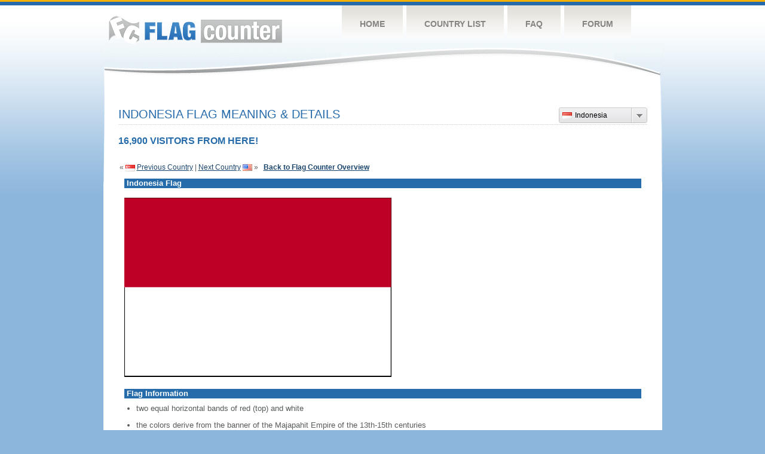

--- FILE ---
content_type: text/html
request_url: https://s01.flagcounter.com/flag_details/id/y6NG
body_size: 15066
content:
<!DOCTYPE html PUBLIC "-//W3C//DTD XHTML 1.0 Transitional//EN" "http://www.w3.org/TR/xhtml1/DTD/xhtml1-transitional.dtd">
<html xmlns="http://www.w3.org/1999/xhtml">
<head>
	<meta http-equiv="Content-type" content="text/html; charset=utf-8" />
	<meta name="robots" content="noindex" />
	<title>Flag Counter &raquo; Indonesia</title>
	<link rel="stylesheet" href="/css/style.css" type="text/css" media="all" />

	<script src="/js/jquery-1.9.0.min.js" type="text/javascript"></script>
	<script src="/js/jquery.dd.min.js" type="text/javascript"></script>
	<link rel="stylesheet" type="text/css" href="/css/msdropdown/dd.css" />
	<!-- ValueClick Media POP-UNDER CODE v1.8 for flagcounter.com (12 hour) -->
	<script language="javascript"><!--                                 
	var dc=document; var date_ob=new Date();
	dc.cookie='h2=o; path=/;';var bust=date_ob.getSeconds();
	if(dc.cookie.indexOf('e=llo') <= 0 && dc.cookie.indexOf('2=o') > 0){
	dc.write('<scr'+'ipt language="javascript" src="https://media.fastclick.net');
	dc.write('/w/pop.cgi?sid=44959&m=2&tp=2&v=1.8&c='+bust+'"></scr'+'ipt>');
	date_ob.setTime(date_ob.getTime()+43200000);
	dc.cookie='he=llo; path=/; expires='+ date_ob.toGMTString();} // -->
	</script>                                                          
	<!-- ValueClick Media POP-UNDER CODE v1.8 for flagcounter.com -->
</head>
<body onload="initialize()">
	<!-- Shell -->
	<div class="shell">
		<!-- Header -->
		<div id="header">
			<!-- Logo -->
			<h1 id="logo"><a href="/index.html">Flag Counter</a></h1>
			<!-- END Logo -->
			<!-- Navigation -->
			<div class="navigation">
				<ul>
				    <li><a href="/index.html">Home</a></li>
				    <li><a href="/countries.html">Country List</a></li>
				    <li><a href="/faq.html">FAQ</a></li>
				    <li><a href="https://flagcounter.boardhost.com/">Forum</a></li>
				</ul>
			</div>
			<!-- END Navigation -->
		</div>
		<!-- END Header -->
		<div class="cl">&nbsp;</div>
		<!-- Content -->
		<div id="content">
<center>
<!-- ValueClick Media 468x60 and 728x90 Banner CODE for flagcounter.com -->
<script language="javascript" src="https://media.fastclick.net/w/get.media?sid=44959&m=1&tp=5&d=j&t=n"></script>
<noscript><a href="https://media.fastclick.net/w/click.here?sid=44959&m=1&c=1" target="_blank">
<img src="https://media.fastclick.net/w/get.media?sid=44959&m=1&tp=5&d=s&c=1"
width=728 height=90 border=1></a></noscript>
<!-- ValueClick Media 468x60 and 728x90 Banner CODE for flagcounter.com -->
</center>
<br><br>	

			<!-- News -->
			<div class="news">
				<!-- Post -->
				<div class="post"><a name=top></a>
<select name="filter" id="filter" onchange="window.open(this.options[this.selectedIndex].value,'_top')" style="float:right;"><option value="https://s01.flagcounter.com/flag_details/sg/y6NG" data-image="https://cdn.boardhost.com/flags/sg.png">Singapore</option><option value="https://s01.flagcounter.com/flag_details/id/y6NG" data-image="https://cdn.boardhost.com/flags/id.png" selected>Indonesia</option><option value="https://s01.flagcounter.com/flag_details/us/y6NG" data-image="https://cdn.boardhost.com/flags/us.png">United States</option><option value="https://s01.flagcounter.com/flag_details/cn/y6NG" data-image="https://cdn.boardhost.com/flags/cn.png">China</option><option value="https://s01.flagcounter.com/flag_details/ca/y6NG" data-image="https://cdn.boardhost.com/flags/ca.png">Canada</option><option value="https://s01.flagcounter.com/flag_details/my/y6NG" data-image="https://cdn.boardhost.com/flags/my.png">Malaysia</option><option value="https://s01.flagcounter.com/flag_details/br/y6NG" data-image="https://cdn.boardhost.com/flags/br.png">Brazil</option><option value="https://s01.flagcounter.com/flag_details/pl/y6NG" data-image="https://cdn.boardhost.com/flags/pl.png">Poland</option><option value="https://s01.flagcounter.com/flag_details/ru/y6NG" data-image="https://cdn.boardhost.com/flags/ru.png">Russia</option><option value="https://s01.flagcounter.com/flag_details/in/y6NG" data-image="https://cdn.boardhost.com/flags/in.png">India</option><option value="https://s01.flagcounter.com/flag_details/au/y6NG" data-image="https://cdn.boardhost.com/flags/au.png">Australia</option><option value="https://s01.flagcounter.com/flag_details/de/y6NG" data-image="https://cdn.boardhost.com/flags/de.png">Germany</option><option value="https://s01.flagcounter.com/flag_details/fi/y6NG" data-image="https://cdn.boardhost.com/flags/fi.png">Finland</option><option value="https://s01.flagcounter.com/flag_details/jp/y6NG" data-image="https://cdn.boardhost.com/flags/jp.png">Japan</option><option value="https://s01.flagcounter.com/flag_details/gb/y6NG" data-image="https://cdn.boardhost.com/flags/gb.png">United Kingdom</option><option value="https://s01.flagcounter.com/flag_details/tr/y6NG" data-image="https://cdn.boardhost.com/flags/tr.png">Turkey</option><option value="https://s01.flagcounter.com/flag_details/nl/y6NG" data-image="https://cdn.boardhost.com/flags/nl.png">Netherlands</option><option value="https://s01.flagcounter.com/flag_details/fr/y6NG" data-image="https://cdn.boardhost.com/flags/fr.png">France</option><option value="https://s01.flagcounter.com/flag_details/hk/y6NG" data-image="https://cdn.boardhost.com/flags/hk.png">Hong Kong</option><option value="https://s01.flagcounter.com/flag_details/ie/y6NG" data-image="https://cdn.boardhost.com/flags/ie.png">Ireland</option><option value="https://s01.flagcounter.com/flag_details/it/y6NG" data-image="https://cdn.boardhost.com/flags/it.png">Italy</option><option value="https://s01.flagcounter.com/flag_details/ph/y6NG" data-image="https://cdn.boardhost.com/flags/ph.png">Philippines</option><option value="https://s01.flagcounter.com/flag_details/tl/y6NG" data-image="https://cdn.boardhost.com/flags/tl.png">Timor-Leste</option><option value="https://s01.flagcounter.com/flag_details/ng/y6NG" data-image="https://cdn.boardhost.com/flags/ng.png">Nigeria</option><option value="https://s01.flagcounter.com/flag_details/kr/y6NG" data-image="https://cdn.boardhost.com/flags/kr.png">South Korea</option><option value="https://s01.flagcounter.com/flag_details/bd/y6NG" data-image="https://cdn.boardhost.com/flags/bd.png">Bangladesh</option><option value="https://s01.flagcounter.com/flag_details/ua/y6NG" data-image="https://cdn.boardhost.com/flags/ua.png">Ukraine</option><option value="https://s01.flagcounter.com/flag_details/bn/y6NG" data-image="https://cdn.boardhost.com/flags/bn.png">Brunei Darussalam</option><option value="https://s01.flagcounter.com/flag_details/sa/y6NG" data-image="https://cdn.boardhost.com/flags/sa.png">Saudi Arabia</option><option value="https://s01.flagcounter.com/flag_details/sc/y6NG" data-image="https://cdn.boardhost.com/flags/sc.png">Seychelles</option><option value="https://s01.flagcounter.com/flag_details/kh/y6NG" data-image="https://cdn.boardhost.com/flags/kh.png">Cambodia</option><option value="https://s01.flagcounter.com/flag_details/vn/y6NG" data-image="https://cdn.boardhost.com/flags/vn.png">Vietnam</option><option value="https://s01.flagcounter.com/flag_details/nz/y6NG" data-image="https://cdn.boardhost.com/flags/nz.png">New Zealand</option><option value="https://s01.flagcounter.com/flag_details/uz/y6NG" data-image="https://cdn.boardhost.com/flags/uz.png">Uzbekistan</option><option value="https://s01.flagcounter.com/flag_details/dk/y6NG" data-image="https://cdn.boardhost.com/flags/dk.png">Denmark</option><option value="https://s01.flagcounter.com/flag_details/pt/y6NG" data-image="https://cdn.boardhost.com/flags/pt.png">Portugal</option><option value="https://s01.flagcounter.com/flag_details/ch/y6NG" data-image="https://cdn.boardhost.com/flags/ch.png">Switzerland</option><option value="https://s01.flagcounter.com/flag_details/hu/y6NG" data-image="https://cdn.boardhost.com/flags/hu.png">Hungary</option><option value="https://s01.flagcounter.com/flag_details/tw/y6NG" data-image="https://cdn.boardhost.com/flags/tw.png">Taiwan</option><option value="https://s01.flagcounter.com/flag_details/at/y6NG" data-image="https://cdn.boardhost.com/flags/at.png">Austria</option><option value="https://s01.flagcounter.com/flag_details/za/y6NG" data-image="https://cdn.boardhost.com/flags/za.png">South Africa</option><option value="https://s01.flagcounter.com/flag_details/es/y6NG" data-image="https://cdn.boardhost.com/flags/es.png">Spain</option><option value="https://s01.flagcounter.com/flag_details/se/y6NG" data-image="https://cdn.boardhost.com/flags/se.png">Sweden</option><option value="https://s01.flagcounter.com/flag_details/cl/y6NG" data-image="https://cdn.boardhost.com/flags/cl.png">Chile</option><option value="https://s01.flagcounter.com/flag_details/py/y6NG" data-image="https://cdn.boardhost.com/flags/py.png">Paraguay</option><option value="https://s01.flagcounter.com/flag_details/co/y6NG" data-image="https://cdn.boardhost.com/flags/co.png">Colombia</option><option value="https://s01.flagcounter.com/flag_details/mx/y6NG" data-image="https://cdn.boardhost.com/flags/mx.png">Mexico</option><option value="https://s01.flagcounter.com/flag_details/eg/y6NG" data-image="https://cdn.boardhost.com/flags/eg.png">Egypt</option><option value="https://s01.flagcounter.com/flag_details/ma/y6NG" data-image="https://cdn.boardhost.com/flags/ma.png">Morocco</option><option value="https://s01.flagcounter.com/flag_details/ae/y6NG" data-image="https://cdn.boardhost.com/flags/ae.png">United Arab Emirates</option><option value="https://s01.flagcounter.com/flag_details/kz/y6NG" data-image="https://cdn.boardhost.com/flags/kz.png">Kazakhstan</option><option value="https://s01.flagcounter.com/flag_details/be/y6NG" data-image="https://cdn.boardhost.com/flags/be.png">Belgium</option><option value="https://s01.flagcounter.com/flag_details/ir/y6NG" data-image="https://cdn.boardhost.com/flags/ir.png">Iran</option><option value="https://s01.flagcounter.com/flag_details/cz/y6NG" data-image="https://cdn.boardhost.com/flags/cz.png">Czech Republic</option><option value="https://s01.flagcounter.com/flag_details/tn/y6NG" data-image="https://cdn.boardhost.com/flags/tn.png">Tunisia</option><option value="https://s01.flagcounter.com/flag_details/np/y6NG" data-image="https://cdn.boardhost.com/flags/np.png">Nepal</option><option value="https://s01.flagcounter.com/flag_details/pa/y6NG" data-image="https://cdn.boardhost.com/flags/pa.png">Panama</option><option value="https://s01.flagcounter.com/flag_details/ve/y6NG" data-image="https://cdn.boardhost.com/flags/ve.png">Venezuela</option><option value="https://s01.flagcounter.com/flag_details/iq/y6NG" data-image="https://cdn.boardhost.com/flags/iq.png">Iraq</option><option value="https://s01.flagcounter.com/flag_details/sv/y6NG" data-image="https://cdn.boardhost.com/flags/sv.png">El Salvador</option><option value="https://s01.flagcounter.com/flag_details/ke/y6NG" data-image="https://cdn.boardhost.com/flags/ke.png">Kenya</option><option value="https://s01.flagcounter.com/flag_details/ar/y6NG" data-image="https://cdn.boardhost.com/flags/ar.png">Argentina</option><option value="https://s01.flagcounter.com/flag_details/et/y6NG" data-image="https://cdn.boardhost.com/flags/et.png">Ethiopia</option><option value="https://s01.flagcounter.com/flag_details/ge/y6NG" data-image="https://cdn.boardhost.com/flags/ge.png">Georgia</option><option value="https://s01.flagcounter.com/flag_details/pk/y6NG" data-image="https://cdn.boardhost.com/flags/pk.png">Pakistan</option><option value="https://s01.flagcounter.com/flag_details/zm/y6NG" data-image="https://cdn.boardhost.com/flags/zm.png">Zambia</option><option value="https://s01.flagcounter.com/flag_details/lk/y6NG" data-image="https://cdn.boardhost.com/flags/lk.png">Sri Lanka</option><option value="https://s01.flagcounter.com/flag_details/ao/y6NG" data-image="https://cdn.boardhost.com/flags/ao.png">Angola</option><option value="https://s01.flagcounter.com/flag_details/qa/y6NG" data-image="https://cdn.boardhost.com/flags/qa.png">Qatar</option></select><h1>Indonesia Flag Meaning & Details<span></span></h1><font color="#266BAA" size="3"><b>16,900 VISITORS FROM HERE!</b></font><table border=0 width=100%><tr><td valign=top><br><br>&laquo; <a href=/flag_details/sg/y6NG><img src=https://cdn.boardhost.com/flags/sg.png border=0 align=absbottom></a> <a href=/flag_details/sg/y6NG style="text-decoration:none;"><u>Previous Country</u></a> | <a href=/flag_details/us/y6NG style="text-decoration:none;"><u>Next Country</u></a> <a href=/flag_details/us/y6NG><img src=https://cdn.boardhost.com/flags/us.png border=0 align=absmiddle></a> &raquo;&nbsp;&nbsp;&nbsp;<a href=/more/y6NG style="text-decoration:none;"><b><u>Back to Flag Counter Overview</u></b></a></td><td align=right valign=bottom></td></tr></table><table border=0 width=100% cellspacing=10><tr><td colspan=2 bgcolor=#266CAA style="padding:1px;">&nbsp;<font face=arial size=2 color=#FFFFFF><b>Indonesia Flag</b></font></td></tr><tr><td colspan=2><img src=https://cdn.boardhost.com/factbookflags/id-lgflag.gif style="margin-left:0px;margin-top:5px;margin-bottom:9px;"></td></tr><tr><td colspan=2 bgcolor=#266CAA style="padding:1px;">&nbsp;<font face=arial size=2 color=#FFFFFF><b>Flag Information</b></font></td></tr><tr><td colspan=2 cellpadding=5><font face=arial size=2><ul style="margin-left:20px;"><li> two equal horizontal bands of red (top) and white<br><br><li> the colors derive from the banner of the Majapahit Empire of the 13th-15th centuries<br><br><li> red symbolizes courage, white represents purity   <br><img src=http://cdn.boardhost.com/invisible.gif height=7><br><i>note:</i>  similar to the flag of Monaco, which is shorter<br><br><li> also similar to the flag of Poland, which is white (top) and red </ul></td></tr></table></table><p><br>&nbsp;&nbsp;&nbsp;&nbsp;&nbsp;<a href="/factbook/id/y6NG"><b><u>Learn more about Indonesia &raquo;</u></b></a></font></font><br><br><br>
&nbsp;&nbsp;&nbsp;&nbsp;&nbsp;Source: <b>CIA - <i>The World Factbook</i></b></font>
</blockquote>

</td>
</tr>
</table>
		</div>
				<!-- END Post -->
				
<script language="javascript">
$(document).ready(function(e) {
try {
$("body select").msDropDown();
} catch(e) {
alert(e.message);
}
});
</script>
				<div class="cl">&nbsp;</div>
				<h1 id="logo2"><a href="/index.html">Flag Counter</a></h1>
				<div class="cl">&nbsp;</div>
			</div>
			<!-- END News -->
		</div>
		<!-- END Content -->
	</div>
	<!-- END Shell -->
	<!-- Footer -->
	<div id="footer">
		<div class="shell">
			<div class="cl">&nbsp;</div>
			<p class="left"><a href="/contact.html">Contact</a>  |  <a href="/terms.html">Terms of Service</a> | <a href="/privacy.html">Privacy Policy</a> | &copy; <a href=https://boardhost.com>Boardhost.com, Inc.</a>  	
			</p>
			<p class="right">
			<font color=#ffffff>This product includes GeoLite2 data created by MaxMind, available from <a href="https://www.maxmind.com"><font color=#ffffff><u>https://www.maxmind.com/</u></font></a>.</font>
			</p>
			<div class="cl">&nbsp;</div>
		</div>
	</div>
	<!-- END Footer -->
</body>
</html>

